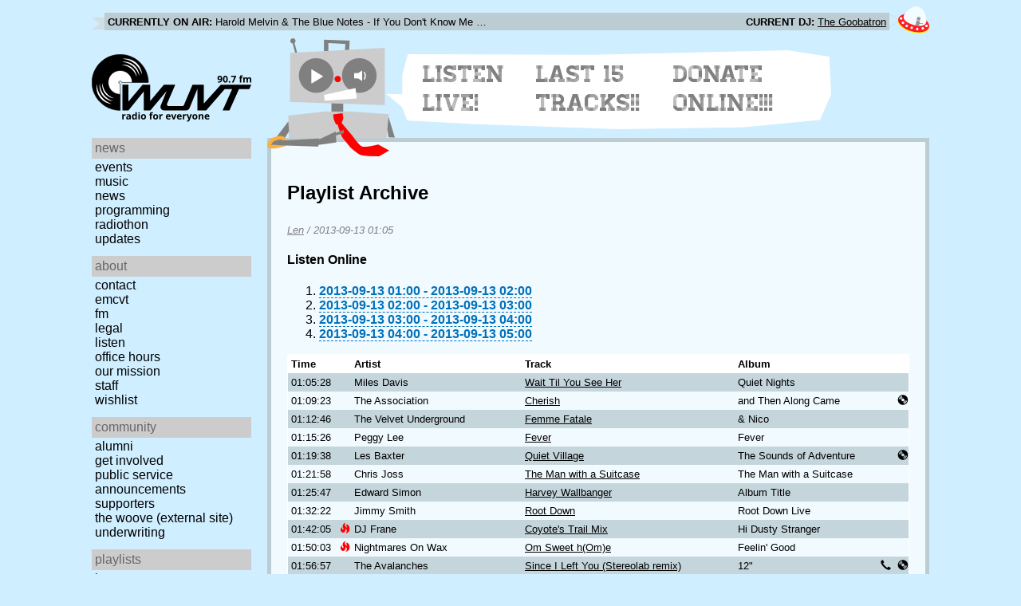

--- FILE ---
content_type: text/html; charset=utf-8
request_url: https://www.wuvt.vt.edu/playlists/set/22294
body_size: 22692
content:
<!DOCTYPE html>
<html lang="en">
    <head>
        <meta charset="utf-8" />
	<meta name="viewport" content="width=device-width, initial-scale=1" />
        <title>2013-09-12 21:05 - Len - Playlist Archive - WUVT: Radio for Everyone!</title>

        <link rel="stylesheet" type="text/css" href="/static/css/wuvt.css?v=28" />
        <link rel="stylesheet" type="text/css" href="/static/css/glyphiconstrap.css" />
        <link rel="alternate" type="application/atom+xml"
            href="/feed.atom" title="Atom Feed"  />
        
        
        <link rel="shortcut icon"
            href="/static/img/favicon.ico" />
        <link rel="apple-touch-icon"
            href="/static/img/icon.png" />
    </head>
    <body>

<header>
    <div id="nowplaying"> <!-- now playing bar -->
        
        <ul>
            <li><strong>Currently on air:</strong> <span id="current_track">Not Available</span></li>
            <li><strong>Current DJ:</strong> <span id="current_dj">Not Available</span></li>
        </ul>
        
    </div>

    <div id="mainheader">
        <h1>
            <a href="/" title="WUVT-FM 90.7 Blacksburg, VA">
	        <img id="logo" src="/static/img/logo.svg" alt="WUVT: Radio for Everyone! 90.7 FM" />
	    </a>
	    <img id="hamburger" src="/static/img/Hamburger_icon.svg" /> <!--Icon source: https://commons.wikimedia.org/wiki/File:Hamburger_icon.svg-->
	</h1>

        <div id="robot">
        </div>
	<div id="bubble">
            
            <ul>
                <li id="listen-live"><a href="/listen-live">Listen Live!</a></li>
                <li id="last-15"><a href="/last15">Last 15 Tracks!!</a></li>
                <li id="donate-online"><a href="/donate">Donate Online!!!</a></li>
            </ul>
            
        </div>
    </div>
    <nav> <!-- top, horizontal nav bar -->
        
        <ul>
        </ul>
        
    </nav>
</header>

<div id="wrapper">

    <div id="side" class="translateSide">
        <nav id="side_primary">
            
            <ul>
                <li>
                    <span class="menu-heading">News</span>
                    <ul>
                        
                        
                        <li><a href="/category/events">Events</a></li>
                        
                        
                        
                        <li><a href="/category/music">Music</a></li>
                        
                        
                        
                        <li><a href="/category/news">News</a></li>
                        
                        
                        
                        
                        
                        <li><a href="/category/programming">Programming</a></li>
                        
                        
                        
                        <li><a href="/category/radiothon">Radiothon</a></li>
                        
                        
                        
                        
                        
                        <li><a href="/category/station-updates">Updates</a></li>
                        
                        
                        
                        
                    </ul>
                </li>

                <li>
                    <span class="menu-heading">About</span>
                    <ul>
                        
                        <li><a href="/contact">Contact</a></li>
                        
                        
                        <li><a href="/emcvt">EMCVT</a></li>
                        
                        
                        <li><a href="/fm">FM</a></li>
                        
                        
                        <li><a href="/legal">Legal</a></li>
                        
                        
                        <li><a href="/listen-live">Listen</a></li>
                        
                        
                        <li><a href="/office-hours">Office Hours</a></li>
                        
                        
                        <li><a href="/about">Our Mission</a></li>
                        
                        
                        
                        <li><a href="/staff">Staff</a></li>
                        
                        
                        
                        <li><a href="/wishlist">Wishlist</a></li>
                        
                        
                        </ul>
                </li>
                <li>
                    <span class="menu-heading">Community</span>
                    <ul>
                        
                        <li><a href="/alumni">Alumni</a></li>
                        
                        
                        
                        
                        <li><a href="/community">Get Involved</a></li>
                        
                        
                        <li><a href="/public-relations">Public Service Announcements</a></li>
                        
                        
                        <li><a href="/supporters">Supporters</a></li>
                        
                        
                        <li><a href="/the-woove">The Woove (external site)</a></li>
                        
                        
                        <li><a href="/underwriting">Underwriting</a></li>
                        
                        </ul>
                </li>
                <li>
                    <span class="menu-heading">Playlists</span>
                    <ul>
                        <li><a href="/last15">Last 15</a></li>
                        <li><a href="/playlists/date">by date</a></li>
                        <li><a href="/playlists/dj">by DJ</a></li>
                        <li><a href="/playlists/charts">Charts</a></li>
                        </ul>
                </li>
                <li>
                    <span class="menu-heading">Shows</span>
                    <ul>
                        
                        
                        
                        <li><a href="/shows">Schedule</a></li>
                        
                        
                        </ul>
                </li>
                

                <li>
                    <span class="menu-heading">Social</span>
                    <ul>
                        <li><a href="https://www.instagram.com/wuvt" rel="external" title="WUVT on Instagram">Instagram</a></li>
                        <li><a href="https://www.youtube.com/@wuvtfm" rel="external" title="WUVT on YouTube">WUVT on YouTube</a></li>
                        <li><a href="https://www.facebook.com/WUVTFM" rel="external" title="WUVT on Facebook">Facebook</a></li>
                        <li><a href="/feed.atom" rel="feed" title="Atom Feed">Feed</a></li>
                    </ul>
                </li>
            </ul>
            
        </nav>

        
        <ul id="side_social">
        </ul>
        
    </div>

    <div id="content">
        
<section>
<header>
    <h2>Playlist Archive</h2>
    <h3><a href="/playlists/dj/4">Len</a> / <time datetime="2013-09-13T01:05:28+00:00" data-format="YYYY-MM-DD HH:mm">2013-09-12 21:05</time></h3>
</header>


<div class="links">
    <h4>Listen Online</h4>
    <ol>
        
        <li><a href="https://retrofling.apps.wuvt.vt.edu/WUVTFM_20130913_0100Z" rel="external noreferrer"><time datetime="2013-09-13T01:00:00+00:00" data-format="YYYY-MM-DD HH:00">2013-09-12 21:00</time> - <time datetime="2013-09-13T02:00:00+00:00" data-format="YYYY-MM-DD HH:00">2013-09-12 22:00</time></a></li>
        
        <li><a href="https://retrofling.apps.wuvt.vt.edu/WUVTFM_20130913_0200Z" rel="external noreferrer"><time datetime="2013-09-13T02:00:00+00:00" data-format="YYYY-MM-DD HH:00">2013-09-12 22:00</time> - <time datetime="2013-09-13T03:00:00+00:00" data-format="YYYY-MM-DD HH:00">2013-09-12 23:00</time></a></li>
        
        <li><a href="https://retrofling.apps.wuvt.vt.edu/WUVTFM_20130913_0300Z" rel="external noreferrer"><time datetime="2013-09-13T03:00:00+00:00" data-format="YYYY-MM-DD HH:00">2013-09-12 23:00</time> - <time datetime="2013-09-13T04:00:00+00:00" data-format="YYYY-MM-DD HH:00">2013-09-13 00:00</time></a></li>
        
        <li><a href="https://retrofling.apps.wuvt.vt.edu/WUVTFM_20130913_0400Z" rel="external noreferrer"><time datetime="2013-09-13T04:00:00+00:00" data-format="YYYY-MM-DD HH:00">2013-09-13 00:00</time> - <time datetime="2013-09-13T05:00:00+00:00" data-format="YYYY-MM-DD HH:00">2013-09-13 01:00</time></a></li>
        
    </ol>
</div>

<section class="tableSection">
<table id="tracktable" class="tracklist">
    <thead>
        <th>Time</th>
        <th></th>
        <th>Artist</th>
        <th>Track</th>
        <th>Album</th>
        <th></th>
        <th></th>
    </thead>
    <tbody>
        
        <tr id="t700292">
            <td><time datetime="2013-09-13T01:05:28+00:00" data-format="HH:mm:ss">21:05:28</time></td>
            <td></td>
            <td>Miles Davis</td>
            <td><a href="/playlists/track/300345">Wait Til You See Her</a></td>
            <td>Quiet Nights</td>
            <td></td>
            <td></td>
        </tr>
        
        <tr id="t700293">
            <td><time datetime="2013-09-13T01:09:23+00:00" data-format="HH:mm:ss">21:09:23</time></td>
            <td></td>
            <td>The Association</td>
            <td><a href="/playlists/track/300346">Cherish</a></td>
            <td>and Then Along Came</td>
            <td></td>
            <td><span class="glyphicon glyphicon-cd" title="Vinyl"></span></td>
        </tr>
        
        <tr id="t700294">
            <td><time datetime="2013-09-13T01:12:46+00:00" data-format="HH:mm:ss">21:12:46</time></td>
            <td></td>
            <td>The Velvet Underground</td>
            <td><a href="/playlists/track/300347">Femme Fatale</a></td>
            <td>&amp; Nico</td>
            <td></td>
            <td></td>
        </tr>
        
        <tr id="t700295">
            <td><time datetime="2013-09-13T01:15:26+00:00" data-format="HH:mm:ss">21:15:26</time></td>
            <td></td>
            <td>Peggy Lee</td>
            <td><a href="/playlists/track/300348">Fever</a></td>
            <td>Fever</td>
            <td></td>
            <td></td>
        </tr>
        
        <tr id="t700296">
            <td><time datetime="2013-09-13T01:19:38+00:00" data-format="HH:mm:ss">21:19:38</time></td>
            <td></td>
            <td>Les Baxter</td>
            <td><a href="/playlists/track/39093">Quiet Village</a></td>
            <td>The Sounds of Adventure</td>
            <td></td>
            <td><span class="glyphicon glyphicon-cd" title="Vinyl"></span></td>
        </tr>
        
        <tr id="t700297">
            <td><time datetime="2013-09-13T01:21:58+00:00" data-format="HH:mm:ss">21:21:58</time></td>
            <td></td>
            <td>Chris Joss</td>
            <td><a href="/playlists/track/300349">The Man with a Suitcase</a></td>
            <td>The Man with a Suitcase</td>
            <td></td>
            <td></td>
        </tr>
        
        <tr id="t700298">
            <td><time datetime="2013-09-13T01:25:47+00:00" data-format="HH:mm:ss">21:25:47</time></td>
            <td></td>
            <td>Edward Simon</td>
            <td><a href="/playlists/track/300350">Harvey Wallbanger</a></td>
            <td>Album Title</td>
            <td></td>
            <td></td>
        </tr>
        
        <tr id="t700299">
            <td><time datetime="2013-09-13T01:32:22+00:00" data-format="HH:mm:ss">21:32:22</time></td>
            <td></td>
            <td>Jimmy Smith</td>
            <td><a href="/playlists/track/300351">Root Down</a></td>
            <td>Root Down Live</td>
            <td></td>
            <td></td>
        </tr>
        
        <tr id="t700300">
            <td><time datetime="2013-09-13T01:42:05+00:00" data-format="HH:mm:ss">21:42:05</time></td>
            <td><span class="glyphicon glyphicon-fire new-track" title="New"></span></td>
            <td>DJ Frane</td>
            <td><a href="/playlists/track/300352">Coyote&#39;s Trail Mix</a></td>
            <td>Hi Dusty Stranger</td>
            <td></td>
            <td></td>
        </tr>
        
        <tr id="t700301">
            <td><time datetime="2013-09-13T01:50:03+00:00" data-format="HH:mm:ss">21:50:03</time></td>
            <td><span class="glyphicon glyphicon-fire new-track" title="New"></span></td>
            <td>Nightmares On Wax</td>
            <td><a href="/playlists/track/300353">Om Sweet h(Om)e</a></td>
            <td>Feelin&#39; Good</td>
            <td></td>
            <td></td>
        </tr>
        
        <tr id="t700302">
            <td><time datetime="2013-09-13T01:56:57+00:00" data-format="HH:mm:ss">21:56:57</time></td>
            <td></td>
            <td>The Avalanches</td>
            <td><a href="/playlists/track/300354">Since I Left You (Stereolab remix)</a></td>
            <td>12&#34;</td>
            <td><span class="glyphicon glyphicon-earphone" title="Request"></span></td>
            <td><span class="glyphicon glyphicon-cd" title="Vinyl"></span></td>
        </tr>
        
        <tr id="t700303">
            <td><time datetime="2013-09-13T02:02:27+00:00" data-format="HH:mm:ss">22:02:27</time></td>
            <td></td>
            <td>The Orb</td>
            <td><a href="/playlists/track/300355">Little Fluffy Clouds (Dance Mix II)</a></td>
            <td>single</td>
            <td></td>
            <td></td>
        </tr>
        
        <tr id="t700304">
            <td><time datetime="2013-09-13T02:10:38+00:00" data-format="HH:mm:ss">22:10:38</time></td>
            <td></td>
            <td>Peanut Butter Wolf</td>
            <td><a href="/playlists/track/300356">Run the Line</a></td>
            <td>My Vinyl Weighs a Ton</td>
            <td></td>
            <td></td>
        </tr>
        
        <tr id="t700305">
            <td><time datetime="2013-09-13T02:15:46+00:00" data-format="HH:mm:ss">22:15:46</time></td>
            <td></td>
            <td>Grand Master Flash &amp; The Furious Five</td>
            <td><a href="/playlists/track/300357">Beat Street</a></td>
            <td>Greatest Hits</td>
            <td></td>
            <td></td>
        </tr>
        
        <tr id="t700306">
            <td><time datetime="2013-09-13T02:22:54+00:00" data-format="HH:mm:ss">22:22:54</time></td>
            <td></td>
            <td>Ratatat</td>
            <td><a href="/playlists/track/47056">Montanita</a></td>
            <td>Classics</td>
            <td></td>
            <td></td>
        </tr>
        
        <tr id="t700307">
            <td><time datetime="2013-09-13T02:28:04+00:00" data-format="HH:mm:ss">22:28:04</time></td>
            <td></td>
            <td>LL Cool J</td>
            <td><a href="/playlists/track/300358">Goin Back to Cali</a></td>
            <td>Less Than Zero</td>
            <td></td>
            <td></td>
        </tr>
        
        <tr id="t700308">
            <td><time datetime="2013-09-13T02:32:55+00:00" data-format="HH:mm:ss">22:32:55</time></td>
            <td></td>
            <td>Urge Overkill</td>
            <td><a href="/playlists/track/49539">Sister Havana</a></td>
            <td>Saturation</td>
            <td></td>
            <td></td>
        </tr>
        
        <tr id="t700309">
            <td><time datetime="2013-09-13T02:36:34+00:00" data-format="HH:mm:ss">22:36:34</time></td>
            <td></td>
            <td>Velocity Girl</td>
            <td><a href="/playlists/track/256000">Forgotten Favorite</a></td>
            <td>Forgotten Favorite</td>
            <td></td>
            <td></td>
        </tr>
        
        <tr id="t700310">
            <td><time datetime="2013-09-13T02:40:09+00:00" data-format="HH:mm:ss">22:40:09</time></td>
            <td></td>
            <td>Our American Cousins</td>
            <td><a href="/playlists/track/300359">One Wish Too Many</a></td>
            <td>One Last Kiss</td>
            <td></td>
            <td></td>
        </tr>
        
        <tr id="t700311">
            <td><time datetime="2013-09-13T02:44:18+00:00" data-format="HH:mm:ss">22:44:18</time></td>
            <td></td>
            <td>Orange Juice</td>
            <td><a href="/playlists/track/198696">Rip it Up</a></td>
            <td>&#34;...Coals to Newcastle Sampler&#34;</td>
            <td></td>
            <td></td>
        </tr>
        
        <tr id="t700312">
            <td><time datetime="2013-09-13T02:49:21+00:00" data-format="HH:mm:ss">22:49:21</time></td>
            <td></td>
            <td>Saint Etienne</td>
            <td><a href="/playlists/track/300360">Only Love Can Break Your Heart</a></td>
            <td>Foxbase Alpha</td>
            <td></td>
            <td></td>
        </tr>
        
        <tr id="t700313">
            <td><time datetime="2013-09-13T02:54:11+00:00" data-format="HH:mm:ss">22:54:11</time></td>
            <td></td>
            <td>Cranes</td>
            <td><a href="/playlists/track/300361">Jewel (Robert Smith &amp; Bryan &#34;Chuck&#34; New remix)</a></td>
            <td>Jewel ep</td>
            <td></td>
            <td></td>
        </tr>
        
        <tr id="t700314">
            <td><time datetime="2013-09-13T02:58:32+00:00" data-format="HH:mm:ss">22:58:32</time></td>
            <td></td>
            <td>Crystal Castles</td>
            <td><a href="/playlists/track/40904">Not In Love</a></td>
            <td>Crystal Castles</td>
            <td></td>
            <td></td>
        </tr>
        
        <tr id="t700315">
            <td><time datetime="2013-09-13T03:02:14+00:00" data-format="HH:mm:ss">23:02:14</time></td>
            <td></td>
            <td>M83</td>
            <td><a href="/playlists/track/3495">Couleurs</a></td>
            <td>Saturdays = Youth</td>
            <td></td>
            <td></td>
        </tr>
        
        <tr id="t700316">
            <td><time datetime="2013-09-13T03:10:39+00:00" data-format="HH:mm:ss">23:10:39</time></td>
            <td></td>
            <td>Tubeway Army</td>
            <td><a href="/playlists/track/300362">Are &#39;Friend&#39; Electric?</a></td>
            <td>Replicas</td>
            <td></td>
            <td></td>
        </tr>
        
        <tr id="t700317">
            <td><time datetime="2013-09-13T03:15:53+00:00" data-format="HH:mm:ss">23:15:53</time></td>
            <td></td>
            <td>Junior Boys</td>
            <td><a href="/playlists/track/47995">Birthday</a></td>
            <td>Last Exit</td>
            <td></td>
            <td></td>
        </tr>
        
        <tr id="t700318">
            <td><time datetime="2013-09-13T03:20:22+00:00" data-format="HH:mm:ss">23:20:22</time></td>
            <td></td>
            <td>Garbage</td>
            <td><a href="/playlists/track/300363">The Trick Is To Keep Breathing</a></td>
            <td>Version 2.0</td>
            <td></td>
            <td></td>
        </tr>
        
        <tr id="t700319">
            <td><time datetime="2013-09-13T03:24:23+00:00" data-format="HH:mm:ss">23:24:23</time></td>
            <td></td>
            <td>Sugarcubes</td>
            <td><a href="/playlists/track/99054">Birthday</a></td>
            <td>Life&#39;s Too Good</td>
            <td></td>
            <td><span class="glyphicon glyphicon-cd" title="Vinyl"></span></td>
        </tr>
        
        <tr id="t700320">
            <td><time datetime="2013-09-13T03:28:11+00:00" data-format="HH:mm:ss">23:28:11</time></td>
            <td></td>
            <td>Sigur Rós</td>
            <td><a href="/playlists/track/95320">Glosoli</a></td>
            <td>Takk</td>
            <td></td>
            <td></td>
        </tr>
        
        <tr id="t700321">
            <td><time datetime="2013-09-13T03:34:26+00:00" data-format="HH:mm:ss">23:34:26</time></td>
            <td></td>
            <td>The Sundays</td>
            <td><a href="/playlists/track/292102">Wild Horses</a></td>
            <td>Love</td>
            <td></td>
            <td></td>
        </tr>
        
        <tr id="t700322">
            <td><time datetime="2013-09-13T03:38:56+00:00" data-format="HH:mm:ss">23:38:56</time></td>
            <td></td>
            <td>U2</td>
            <td><a href="/playlists/track/244155">All I Want Is You</a></td>
            <td>Rattle and Hum</td>
            <td></td>
            <td></td>
        </tr>
        
        <tr id="t700323">
            <td><time datetime="2013-09-13T03:45:27+00:00" data-format="HH:mm:ss">23:45:27</time></td>
            <td></td>
            <td>Bing Crosby</td>
            <td><a href="/playlists/track/300364">Mele Kalikimaka</a></td>
            <td>Merry Christmas</td>
            <td></td>
            <td><span class="glyphicon glyphicon-cd" title="Vinyl"></span></td>
        </tr>
        
        <tr id="t700324">
            <td><time datetime="2013-09-13T03:48:19+00:00" data-format="HH:mm:ss">23:48:19</time></td>
            <td></td>
            <td>Suede</td>
            <td><a href="/playlists/track/33322">Metal Mickey</a></td>
            <td>Suede</td>
            <td></td>
            <td></td>
        </tr>
        
        <tr id="t700325">
            <td><time datetime="2013-09-13T03:51:41+00:00" data-format="HH:mm:ss">23:51:41</time></td>
            <td></td>
            <td>Charlatans UK</td>
            <td><a href="/playlists/track/300365">Weirdo</a></td>
            <td>Between 10th and 11th</td>
            <td></td>
            <td></td>
        </tr>
        
        <tr id="t700326">
            <td><time datetime="2013-09-13T03:56:07+00:00" data-format="HH:mm:ss">23:56:07</time></td>
            <td><span class="glyphicon glyphicon-fire new-track" title="New"></span></td>
            <td>Camera Obscura</td>
            <td><a href="/playlists/track/9816">Do It Again</a></td>
            <td>Desire Lines</td>
            <td></td>
            <td></td>
        </tr>
        
    </tbody>
</table>
</section>
</section>

    </div>
</div>

<footer>
    © 2007-2026 WUVT-FM et al. <a href="/legal">Some rights reserved.</a> <a href="/privacy">Privacy Policy</a>
</footer>


<script src="/static/js/jquery.js"></script>
<script src="/static/js/moment.min.js"></script>
<script src="/static/js/global.js"></script>
<script src="/static/js/live.js?v=3"></script>
<script src="/static/js/stream.js?v=3"></script>
<script src="/static/js/playlists_by_date.js"></script>
<script src="/static/js/responsive_components.js"></script>
<script src="/js/init.js"></script>

    </body>
</html>